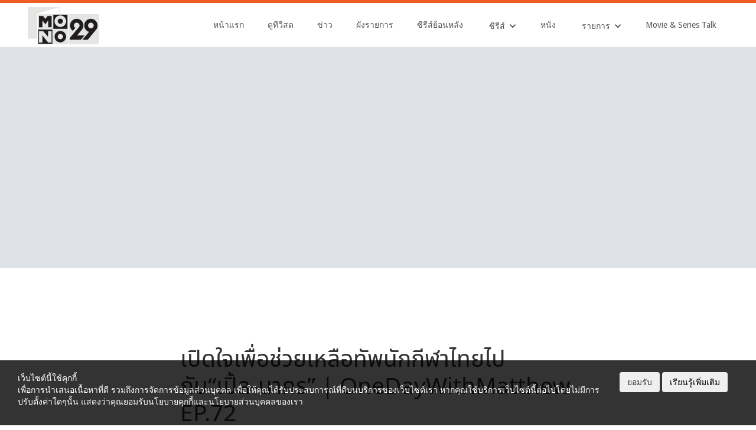

--- FILE ---
content_type: text/html; charset=UTF-8
request_url: https://mono29.com/episode/459205.html
body_size: 17890
content:
<!DOCTYPE html>
<!--  This site was created in Webflow. https://www.webflow.com -->
<!--  Last Published: Tue May 02 2017 04:33:01 GMT+0000 (UTC)  -->
<html data-wf-page="581ecd42910be8fb11c1cf08" data-wf-site="581ecd42910be8fb11c1cf07">
<head>
	<!-- <style>
		body > *:not(.ignore_gray) {
			filter: progid:DXImageTransform.Microsoft.BasicImage(grayscale=0.6);
			-webkit-filter: grayscale(0.6);
			filter: grayscale(0.6);
		}
	</style> -->
		
		<script>
			// หน้าTestใช้ https:// ไม่ได้
			if (document.location.protocol != "https:") {
				window.location = document.URL.replace(/^http:/i, "https:");
			}	
		</script>	

				
		<!--  AnyMind - ATS Tag -->		
		<script type="application/javascript" src="//anymind360.com/js/7613/ats.js"></script>
	

		<!-- Test Rapid7 -->
		<meta name="insight-app-sec-validation" content="11a6a30a-a984-4442-be2e-fc6327c0ba00">
		
		<meta http-equiv="X-UA-Compatible" content="IE=edge" />
		<meta charset="UTF-8">
		
		<link rel="profile" href="https://gmpg.org/xfn/11">
		<link rel="pingback" href="https://mono29.com/wp/xmlrpc.php">			
		<meta name="google-site-verification" content="google4fb3b18fc85870e5.html" />	
		
		  	<meta content="width=device-width, initial-scale=1" name="viewport">
	<link type="text/css" rel="stylesheet" href="https://maxcdn.bootstrapcdn.com/font-awesome/4.5.0/css/font-awesome.min.css">
  	<link href="https://mono29.com/app/themes/mono29-2017/assets/css/normalize.css" rel="stylesheet" type="text/css">
 	<link href="https://mono29.com/app/themes/mono29-2017/assets/css/webflow.css" rel="stylesheet" type="text/css">
  	<link href="https://mono29.com/app/themes/mono29-2017/assets/css/mono29.webflow.css?202208180110" rel="stylesheet" type="text/css">
	<link href="https://mono29.com/app/themes/mono29-2017/assets/css/pagination.css" rel="stylesheet" type="text/css">
	<link href="https://mono29.com/app/themes/mono29-2017/assets/css/popup.css" rel="stylesheet" type="text/css">
	<link href="https://mono29.com/app/themes/mono29-2017/assets/videojs-hls/video-js.css" rel="stylesheet" type="text/css">
	<link href="https://mono29.com/app/themes/mono29-2017/assets/css/bootstrap_btn.css" rel="stylesheet" type="text/css">
	<link rel='stylesheet' href="https://mono29.com/feed/resource/font/google/fonts.css">
  	<link href="https://mono29.com/app/themes/mono29-2017/assets/images/favicon/favicon.ico?1" rel="shortcut icon" type="image/x-icon">
	<link rel="apple-touch-icon" sizes="57x57" href="https://mono29.com/app/themes/mono29-2017/assets/images/favicon/apple-icon-57x57.png?1">
	<link rel="apple-touch-icon" sizes="60x60" href="https://mono29.com/app/themes/mono29-2017/assets/images/favicon/apple-icon-60x60.png?1">
	<link rel="apple-touch-icon" sizes="72x72" href="https://mono29.com/app/themes/mono29-2017/assets/images/favicon/apple-icon-72x72.png?1">
	<link rel="apple-touch-icon" sizes="76x76" href="https://mono29.com/app/themes/mono29-2017/assets/images/favicon/apple-icon-76x76.png?1">
	<link rel="apple-touch-icon" sizes="114x114" href="https://mono29.com/app/themes/mono29-2017/assets/images/favicon/apple-icon-114x114.png?1">
	<link rel="apple-touch-icon" sizes="120x120" href="https://mono29.com/app/themes/mono29-2017/assets/images/favicon/apple-icon-120x120.png?1">
	<link rel="apple-touch-icon" sizes="144x144" href="https://mono29.com/app/themes/mono29-2017/assets/images/favicon/apple-icon-144x144.png?1">
	<link rel="apple-touch-icon" sizes="152x152" href="https://mono29.com/app/themes/mono29-2017/assets/images/favicon/apple-icon-152x152.png?1">
	<link rel="apple-touch-icon" sizes="180x180" href="https://mono29.com/app/themes/mono29-2017/assets/images/favicon/apple-icon-180x180.png?1">
	<link rel="icon" type="image/png" sizes="192x192"  href="https://mono29.com/app/themes/mono29-2017/assets/images/favicon/android-icon-192x192.png?1">
	<link rel="icon" type="image/png" sizes="32x32" href="https://mono29.com/app/themes/mono29-2017/assets/images/favicon/favicon-32x32.png?1">
	<link rel="icon" type="image/png" sizes="96x96" href="https://mono29.com/app/themes/mono29-2017/assets/images/favicon/favicon-96x96.png?1">
	<link rel="icon" type="image/png" sizes="16x16" href="https://mono29.com/app/themes/mono29-2017/assets/images/favicon/favicon-16x16.png?1">
	<link rel="manifest" href="https://mono29.com/app/themes/mono29-2017/assets/images/favicon/manifest.json?1">
	<meta name="msapplication-TileColor" content="#ffffff">
	<meta name="msapplication-TileImage" content="https://mono29.com/app/themes/mono29-2017/assets/images/favicon/ms-icon-144x144.png?1">
	<meta name="theme-color" content="#ffffff">	
	<!-- for Facebook & Twitter -->       
			   
					<meta property="og:title" content="เปิดใจเพื่อช่วยเหลือทัพนักกีฬาไทยไปกับ“เปิ้ล-นาคร” | OneDayWithMatthew EP.72" />
			<meta property="og:description" content="เปิดใจเพื่อช่วยเหลือทัพนักกีฬาไทยไปกับ“เปิ้ล-นาคร” | OneDayWithMatthew EP.72.." />
			<meta property="og:url" content="https://mono29.com/episode/459205.html" />
			<meta property="og:type" content="article" />
			<meta name="twitter:card" content="summary_large_image" />
			<meta name="twitter:title" content="เปิดใจเพื่อช่วยเหลือทัพนักกีฬาไทยไปกับ“เปิ้ล-นาคร” | OneDayWithMatthew EP.72" />
			<meta name="twitter:description" content="เปิดใจเพื่อช่วยเหลือทัพนักกีฬาไทยไปกับ“เปิ้ล-นาคร” | OneDayWithMatthew EP.72.." />
							<meta property="og:image" content="https://mono29.com/app/themes/mono29-2017/assets/images/tumb_mono29.png?4" />
				<meta name="twitter:image" content="https://mono29.com/app/themes/mono29-2017/assets/images/tumb_mono29.png?4" />
					
		<meta name='robots' content='index, follow, max-image-preview:large, max-snippet:-1, max-video-preview:-1' />
	<style>img:is([sizes="auto" i], [sizes^="auto," i]) { contain-intrinsic-size: 3000px 1500px }</style>
	
	<!-- This site is optimized with the Yoast SEO plugin v25.9 - https://yoast.com/wordpress/plugins/seo/ -->
	<title>เปิดใจเพื่อช่วยเหลือทัพนักกีฬาไทยไปกับ“เปิ้ล-นาคร” | OneDayWithMatthew EP.72 - MONO29 TV Official Site</title>
	<link rel="canonical" href="https://mono29.com/episode/459205.html" />
	<meta property="og:locale" content="en_US" />
	<meta property="og:type" content="article" />
	<meta property="og:title" content="เปิดใจเพื่อช่วยเหลือทัพนักกีฬาไทยไปกับ“เปิ้ล-นาคร” | OneDayWithMatthew EP.72 - MONO29 TV Official Site" />
	<meta property="og:description" content="เปิดใจเพื่อช่วยเหลือทัพนักกีฬาไทยไปกับ“เปิ้ล-นาคร” | OneDayWithMatthew EP.72" />
	<meta property="og:url" content="https://mono29.com/episode/459205.html" />
	<meta property="og:site_name" content="MONO29 TV Official Site" />
	<meta property="article:publisher" content="https://www.facebook.com/Mono29TV/" />
	<meta property="article:modified_time" content="2023-09-22T15:59:37+00:00" />
	<meta property="og:image" content="https://mono29.com/app/uploads/2025/06/LOGO.png" />
	<meta property="og:image:width" content="748" />
	<meta property="og:image:height" content="380" />
	<meta property="og:image:type" content="image/png" />
	<meta name="twitter:card" content="summary_large_image" />
	<meta name="twitter:site" content="@mono29tv" />
	<script type="application/ld+json" class="yoast-schema-graph">{"@context":"https://schema.org","@graph":[{"@type":"WebPage","@id":"https://mono29.com/episode/459205.html","url":"https://mono29.com/episode/459205.html","name":"เปิดใจเพื่อช่วยเหลือทัพนักกีฬาไทยไปกับ“เปิ้ล-นาคร” | OneDayWithMatthew EP.72 - MONO29 TV Official Site","isPartOf":{"@id":"https://mono29.com/#website"},"datePublished":"2023-09-22T15:59:31+00:00","dateModified":"2023-09-22T15:59:37+00:00","breadcrumb":{"@id":"https://mono29.com/episode/459205.html#breadcrumb"},"inLanguage":"en-US","potentialAction":[{"@type":"ReadAction","target":["https://mono29.com/episode/459205.html"]}]},{"@type":"BreadcrumbList","@id":"https://mono29.com/episode/459205.html#breadcrumb","itemListElement":[{"@type":"ListItem","position":1,"name":"Home","item":"https://mono29.com/"},{"@type":"ListItem","position":2,"name":"คลิปย้อนหลัง","item":"https://mono29.com/episode"},{"@type":"ListItem","position":3,"name":"เปิดใจเพื่อช่วยเหลือทัพนักกีฬาไทยไปกับ“เปิ้ล-นาคร” | OneDayWithMatthew EP.72"}]},{"@type":"WebSite","@id":"https://mono29.com/#website","url":"https://mono29.com/","name":"MONO29 TV Official Site","description":"","publisher":{"@id":"https://mono29.com/#organization"},"potentialAction":[{"@type":"SearchAction","target":{"@type":"EntryPoint","urlTemplate":"https://mono29.com/?s={search_term_string}"},"query-input":{"@type":"PropertyValueSpecification","valueRequired":true,"valueName":"search_term_string"}}],"inLanguage":"en-US"},{"@type":"Organization","@id":"https://mono29.com/#organization","name":"MONO29 TV Official Site","url":"https://mono29.com/","logo":{"@type":"ImageObject","inLanguage":"en-US","@id":"https://mono29.com/#/schema/logo/image/","url":"https://mono29.com/app/uploads/2025/06/LOGO.png","contentUrl":"https://mono29.com/app/uploads/2025/06/LOGO.png","width":748,"height":380,"caption":"MONO29 TV Official Site"},"image":{"@id":"https://mono29.com/#/schema/logo/image/"},"sameAs":["https://www.facebook.com/Mono29TV/","https://x.com/mono29tv","https://www.instagram.com/mono29tv/","https://www.youtube.com/channel/UCMOAZtTJ-y685oHwDs1Aiqg"]}]}</script>
	<!-- / Yoast SEO plugin. -->


<style id='wp-emoji-styles-inline-css' type='text/css'>

	img.wp-smiley, img.emoji {
		display: inline !important;
		border: none !important;
		box-shadow: none !important;
		height: 1em !important;
		width: 1em !important;
		margin: 0 0.07em !important;
		vertical-align: -0.1em !important;
		background: none !important;
		padding: 0 !important;
	}
</style>
<link rel='stylesheet' id='wp-block-library-css' href='https://mono29.com/wp/wp-includes/css/dist/block-library/style.min.css?ver=202601140029' type='text/css' media='all' />
<style id='classic-theme-styles-inline-css' type='text/css'>
/*! This file is auto-generated */
.wp-block-button__link{color:#fff;background-color:#32373c;border-radius:9999px;box-shadow:none;text-decoration:none;padding:calc(.667em + 2px) calc(1.333em + 2px);font-size:1.125em}.wp-block-file__button{background:#32373c;color:#fff;text-decoration:none}
</style>
<style id='global-styles-inline-css' type='text/css'>
:root{--wp--preset--aspect-ratio--square: 1;--wp--preset--aspect-ratio--4-3: 4/3;--wp--preset--aspect-ratio--3-4: 3/4;--wp--preset--aspect-ratio--3-2: 3/2;--wp--preset--aspect-ratio--2-3: 2/3;--wp--preset--aspect-ratio--16-9: 16/9;--wp--preset--aspect-ratio--9-16: 9/16;--wp--preset--color--black: #000000;--wp--preset--color--cyan-bluish-gray: #abb8c3;--wp--preset--color--white: #ffffff;--wp--preset--color--pale-pink: #f78da7;--wp--preset--color--vivid-red: #cf2e2e;--wp--preset--color--luminous-vivid-orange: #ff6900;--wp--preset--color--luminous-vivid-amber: #fcb900;--wp--preset--color--light-green-cyan: #7bdcb5;--wp--preset--color--vivid-green-cyan: #00d084;--wp--preset--color--pale-cyan-blue: #8ed1fc;--wp--preset--color--vivid-cyan-blue: #0693e3;--wp--preset--color--vivid-purple: #9b51e0;--wp--preset--gradient--vivid-cyan-blue-to-vivid-purple: linear-gradient(135deg,rgba(6,147,227,1) 0%,rgb(155,81,224) 100%);--wp--preset--gradient--light-green-cyan-to-vivid-green-cyan: linear-gradient(135deg,rgb(122,220,180) 0%,rgb(0,208,130) 100%);--wp--preset--gradient--luminous-vivid-amber-to-luminous-vivid-orange: linear-gradient(135deg,rgba(252,185,0,1) 0%,rgba(255,105,0,1) 100%);--wp--preset--gradient--luminous-vivid-orange-to-vivid-red: linear-gradient(135deg,rgba(255,105,0,1) 0%,rgb(207,46,46) 100%);--wp--preset--gradient--very-light-gray-to-cyan-bluish-gray: linear-gradient(135deg,rgb(238,238,238) 0%,rgb(169,184,195) 100%);--wp--preset--gradient--cool-to-warm-spectrum: linear-gradient(135deg,rgb(74,234,220) 0%,rgb(151,120,209) 20%,rgb(207,42,186) 40%,rgb(238,44,130) 60%,rgb(251,105,98) 80%,rgb(254,248,76) 100%);--wp--preset--gradient--blush-light-purple: linear-gradient(135deg,rgb(255,206,236) 0%,rgb(152,150,240) 100%);--wp--preset--gradient--blush-bordeaux: linear-gradient(135deg,rgb(254,205,165) 0%,rgb(254,45,45) 50%,rgb(107,0,62) 100%);--wp--preset--gradient--luminous-dusk: linear-gradient(135deg,rgb(255,203,112) 0%,rgb(199,81,192) 50%,rgb(65,88,208) 100%);--wp--preset--gradient--pale-ocean: linear-gradient(135deg,rgb(255,245,203) 0%,rgb(182,227,212) 50%,rgb(51,167,181) 100%);--wp--preset--gradient--electric-grass: linear-gradient(135deg,rgb(202,248,128) 0%,rgb(113,206,126) 100%);--wp--preset--gradient--midnight: linear-gradient(135deg,rgb(2,3,129) 0%,rgb(40,116,252) 100%);--wp--preset--font-size--small: 13px;--wp--preset--font-size--medium: 20px;--wp--preset--font-size--large: 36px;--wp--preset--font-size--x-large: 42px;--wp--preset--spacing--20: 0.44rem;--wp--preset--spacing--30: 0.67rem;--wp--preset--spacing--40: 1rem;--wp--preset--spacing--50: 1.5rem;--wp--preset--spacing--60: 2.25rem;--wp--preset--spacing--70: 3.38rem;--wp--preset--spacing--80: 5.06rem;--wp--preset--shadow--natural: 6px 6px 9px rgba(0, 0, 0, 0.2);--wp--preset--shadow--deep: 12px 12px 50px rgba(0, 0, 0, 0.4);--wp--preset--shadow--sharp: 6px 6px 0px rgba(0, 0, 0, 0.2);--wp--preset--shadow--outlined: 6px 6px 0px -3px rgba(255, 255, 255, 1), 6px 6px rgba(0, 0, 0, 1);--wp--preset--shadow--crisp: 6px 6px 0px rgba(0, 0, 0, 1);}:where(.is-layout-flex){gap: 0.5em;}:where(.is-layout-grid){gap: 0.5em;}body .is-layout-flex{display: flex;}.is-layout-flex{flex-wrap: wrap;align-items: center;}.is-layout-flex > :is(*, div){margin: 0;}body .is-layout-grid{display: grid;}.is-layout-grid > :is(*, div){margin: 0;}:where(.wp-block-columns.is-layout-flex){gap: 2em;}:where(.wp-block-columns.is-layout-grid){gap: 2em;}:where(.wp-block-post-template.is-layout-flex){gap: 1.25em;}:where(.wp-block-post-template.is-layout-grid){gap: 1.25em;}.has-black-color{color: var(--wp--preset--color--black) !important;}.has-cyan-bluish-gray-color{color: var(--wp--preset--color--cyan-bluish-gray) !important;}.has-white-color{color: var(--wp--preset--color--white) !important;}.has-pale-pink-color{color: var(--wp--preset--color--pale-pink) !important;}.has-vivid-red-color{color: var(--wp--preset--color--vivid-red) !important;}.has-luminous-vivid-orange-color{color: var(--wp--preset--color--luminous-vivid-orange) !important;}.has-luminous-vivid-amber-color{color: var(--wp--preset--color--luminous-vivid-amber) !important;}.has-light-green-cyan-color{color: var(--wp--preset--color--light-green-cyan) !important;}.has-vivid-green-cyan-color{color: var(--wp--preset--color--vivid-green-cyan) !important;}.has-pale-cyan-blue-color{color: var(--wp--preset--color--pale-cyan-blue) !important;}.has-vivid-cyan-blue-color{color: var(--wp--preset--color--vivid-cyan-blue) !important;}.has-vivid-purple-color{color: var(--wp--preset--color--vivid-purple) !important;}.has-black-background-color{background-color: var(--wp--preset--color--black) !important;}.has-cyan-bluish-gray-background-color{background-color: var(--wp--preset--color--cyan-bluish-gray) !important;}.has-white-background-color{background-color: var(--wp--preset--color--white) !important;}.has-pale-pink-background-color{background-color: var(--wp--preset--color--pale-pink) !important;}.has-vivid-red-background-color{background-color: var(--wp--preset--color--vivid-red) !important;}.has-luminous-vivid-orange-background-color{background-color: var(--wp--preset--color--luminous-vivid-orange) !important;}.has-luminous-vivid-amber-background-color{background-color: var(--wp--preset--color--luminous-vivid-amber) !important;}.has-light-green-cyan-background-color{background-color: var(--wp--preset--color--light-green-cyan) !important;}.has-vivid-green-cyan-background-color{background-color: var(--wp--preset--color--vivid-green-cyan) !important;}.has-pale-cyan-blue-background-color{background-color: var(--wp--preset--color--pale-cyan-blue) !important;}.has-vivid-cyan-blue-background-color{background-color: var(--wp--preset--color--vivid-cyan-blue) !important;}.has-vivid-purple-background-color{background-color: var(--wp--preset--color--vivid-purple) !important;}.has-black-border-color{border-color: var(--wp--preset--color--black) !important;}.has-cyan-bluish-gray-border-color{border-color: var(--wp--preset--color--cyan-bluish-gray) !important;}.has-white-border-color{border-color: var(--wp--preset--color--white) !important;}.has-pale-pink-border-color{border-color: var(--wp--preset--color--pale-pink) !important;}.has-vivid-red-border-color{border-color: var(--wp--preset--color--vivid-red) !important;}.has-luminous-vivid-orange-border-color{border-color: var(--wp--preset--color--luminous-vivid-orange) !important;}.has-luminous-vivid-amber-border-color{border-color: var(--wp--preset--color--luminous-vivid-amber) !important;}.has-light-green-cyan-border-color{border-color: var(--wp--preset--color--light-green-cyan) !important;}.has-vivid-green-cyan-border-color{border-color: var(--wp--preset--color--vivid-green-cyan) !important;}.has-pale-cyan-blue-border-color{border-color: var(--wp--preset--color--pale-cyan-blue) !important;}.has-vivid-cyan-blue-border-color{border-color: var(--wp--preset--color--vivid-cyan-blue) !important;}.has-vivid-purple-border-color{border-color: var(--wp--preset--color--vivid-purple) !important;}.has-vivid-cyan-blue-to-vivid-purple-gradient-background{background: var(--wp--preset--gradient--vivid-cyan-blue-to-vivid-purple) !important;}.has-light-green-cyan-to-vivid-green-cyan-gradient-background{background: var(--wp--preset--gradient--light-green-cyan-to-vivid-green-cyan) !important;}.has-luminous-vivid-amber-to-luminous-vivid-orange-gradient-background{background: var(--wp--preset--gradient--luminous-vivid-amber-to-luminous-vivid-orange) !important;}.has-luminous-vivid-orange-to-vivid-red-gradient-background{background: var(--wp--preset--gradient--luminous-vivid-orange-to-vivid-red) !important;}.has-very-light-gray-to-cyan-bluish-gray-gradient-background{background: var(--wp--preset--gradient--very-light-gray-to-cyan-bluish-gray) !important;}.has-cool-to-warm-spectrum-gradient-background{background: var(--wp--preset--gradient--cool-to-warm-spectrum) !important;}.has-blush-light-purple-gradient-background{background: var(--wp--preset--gradient--blush-light-purple) !important;}.has-blush-bordeaux-gradient-background{background: var(--wp--preset--gradient--blush-bordeaux) !important;}.has-luminous-dusk-gradient-background{background: var(--wp--preset--gradient--luminous-dusk) !important;}.has-pale-ocean-gradient-background{background: var(--wp--preset--gradient--pale-ocean) !important;}.has-electric-grass-gradient-background{background: var(--wp--preset--gradient--electric-grass) !important;}.has-midnight-gradient-background{background: var(--wp--preset--gradient--midnight) !important;}.has-small-font-size{font-size: var(--wp--preset--font-size--small) !important;}.has-medium-font-size{font-size: var(--wp--preset--font-size--medium) !important;}.has-large-font-size{font-size: var(--wp--preset--font-size--large) !important;}.has-x-large-font-size{font-size: var(--wp--preset--font-size--x-large) !important;}
:where(.wp-block-post-template.is-layout-flex){gap: 1.25em;}:where(.wp-block-post-template.is-layout-grid){gap: 1.25em;}
:where(.wp-block-columns.is-layout-flex){gap: 2em;}:where(.wp-block-columns.is-layout-grid){gap: 2em;}
:root :where(.wp-block-pullquote){font-size: 1.5em;line-height: 1.6;}
</style>
<link rel='stylesheet' id='ppress-frontend-css' href='https://mono29.com/app/plugins/wp-user-avatar/assets/css/frontend.min.css?ver=202601140029' type='text/css' media='all' />
<link rel='stylesheet' id='ppress-flatpickr-css' href='https://mono29.com/app/plugins/wp-user-avatar/assets/flatpickr/flatpickr.min.css?ver=202601140029' type='text/css' media='all' />
<link rel='stylesheet' id='ppress-select2-css' href='https://mono29.com/app/plugins/wp-user-avatar/assets/select2/select2.min.css?ver=202601140029' type='text/css' media='all' />
<link rel='stylesheet' id='wp-pagenavi-css' href='https://mono29.com/app/plugins/wp-pagenavi/pagenavi-css.css?ver=202601140029' type='text/css' media='all' />
<script type="text/javascript" src="https://mono29.com/wp/wp-includes/js/jquery/jquery.min.js?ver=202601140029" id="jquery-core-js"></script>
<script type="text/javascript" src="https://mono29.com/wp/wp-includes/js/jquery/jquery-migrate.min.js?ver=202601140029" id="jquery-migrate-js"></script>
<script type="text/javascript" src="https://mono29.com/app/plugins/wp-user-avatar/assets/flatpickr/flatpickr.min.js?ver=202601140029" id="ppress-flatpickr-js"></script>
<script type="text/javascript" src="https://mono29.com/app/plugins/wp-user-avatar/assets/select2/select2.min.js?ver=202601140029" id="ppress-select2-js"></script>
<link rel="https://api.w.org/" href="https://mono29.com/wp-json/" /><link rel="alternate" title="JSON" type="application/json" href="https://mono29.com/wp-json/wp/v2/episode/459205" /><link rel="EditURI" type="application/rsd+xml" title="RSD" href="https://mono29.com/wp/xmlrpc.php?rsd" />
<meta name="generator" content="WordPress 6.8.3" />
<link rel='shortlink' href='https://mono29.com/?p=459205' />
<link rel="alternate" title="oEmbed (JSON)" type="application/json+oembed" href="https://mono29.com/wp-json/oembed/1.0/embed?url=https%3A%2F%2Fmono29.com%2Fepisode%2F459205.html" />
<link rel="alternate" title="oEmbed (XML)" type="text/xml+oembed" href="https://mono29.com/wp-json/oembed/1.0/embed?url=https%3A%2F%2Fmono29.com%2Fepisode%2F459205.html&#038;format=xml" />
<script>crudScriptURL = "https://mono29.com/app/plugins/mono-tv-schedule/crud.php"</script>			<link rel="stylesheet" href="https://mono29.com/app/plugins/wp-post-thumbnail/css/wppt.css" type="text/css" media="all" />
		<link rel="icon" href="https://mono29.com/app/uploads/2025/06/IconMono29-150x150.png" sizes="32x32" />
<link rel="icon" href="https://mono29.com/app/uploads/2025/06/IconMono29-300x300.png" sizes="192x192" />
<link rel="apple-touch-icon" href="https://mono29.com/app/uploads/2025/06/IconMono29-300x300.png" />
<meta name="msapplication-TileImage" content="https://mono29.com/app/uploads/2025/06/IconMono29-300x300.png" />
 
	

		<script type="text/javascript">
    var PWT={};
    var googletag = googletag || {};
    googletag.cmd = googletag.cmd || [];
    PWT.jsLoaded = function(){
        (function() {
			var gads = document.createElement('script');
			gads.async = true;
            var useSSL = 'https:' == document.location.protocol; 
			gads.async = true;
            gads.src = (useSSL ? 'https:' : 'http:') + '//www.googletagservices.com/tag/js/gpt.js';
            var node = document.getElementsByTagName('script')[0];
            node.parentNode.insertBefore(gads, node);
        })();
    };
    (function() {
        var purl = window.location.href;
        if( window.matchMedia( "(min-width: 1024px)" ).matches) {
            var url = '//ads.pubmatic.com/AdServer/js/pwt/157012/872';
        } else {
            var url = '//ads.pubmatic.com/AdServer/js/pwt/157012/901';
        }
        var profileVersionId = '';
        if(purl.indexOf('pwtv=')>0){
            var regexp = /pwtv=(.*?)(&|$)/g;
            var matches = regexp.exec(purl);
            if(matches.length >= 2 && matches[1].length > 0){
                profileVersionId = '/'+matches[1];
            }
        }
        var wtads = document.createElement('script');
        wtads.async = true;
        wtads.type = 'text/javascript';
        wtads.src = url+profileVersionId+'/pwt.js';
        var node = document.getElementsByTagName('script')[0];
        node.parentNode.insertBefore(wtads, node);
    })();
</script>
<script>
	googletag.cmd.push(function() {
		var map_topbanner = googletag.sizeMapping().
			addSize([1024, 0], [[970, 250]]).
			addSize([320, 0], [[320, 150]]).
			build();
		var map_rectangle = googletag.sizeMapping().
			addSize([320, 0], [[300, 250]]).
			build();
		var map_billboard = googletag.sizeMapping().
			addSize([1024, 0], [[970, 250]]).
			addSize([320, 0], [[320, 150]]).
			build();
		var map_above_writer = googletag.sizeMapping().
			addSize([1024, 0], [[728, 90], [640, 360]]).
			addSize([320, 0], [[320, 50], [320, 100], [300, 250], [336, 280]]).
			build();
	
				
	
		//<!-- /10983686/Adbro_Out_of_Page -->
		//var adbro_slot = googletag.defineSlot('/10983686/Adbro_Out_of_Page', [], 'div-gpt-ad-1658731957644-0').
		//	addService(googletag.pubads());
	
		googletag.pubads().enableSingleRequest();
		googletag.pubads().disableInitialLoad();
		googletag.pubads().collapseEmptyDivs();
		googletag.enableServices();

		
	});
</script>

		<!-- Google Tag Manager -->
		<script>(function(w,d,s,l,i){w[l]=w[l]||[];w[l].push({'gtm.start':
		new Date().getTime(),event:'gtm.js'});var f=d.getElementsByTagName(s)[0],
		j=d.createElement(s),dl=l!='dataLayer'?'&l='+l:'';j.async=true;j.src=
		'https://www.googletagmanager.com/gtm.js?id='+i+dl;f.parentNode.insertBefore(j,f);
		})(window,document,'script','dataLayer','GTM-M5F7T5T');</script>
		<!-- End Google Tag Manager -->

		
		<meta name="facebook-domain-verification" content="4kmzddl9hq96hfjf06s7yu4oxorjb7" />
</head>
<body>
  <div class="section-top-header"></div>
  <div class="section-menu"data-ix="show-nav">
    <div class="navbar-scroll w-nav" data-animation="over-right" data-collapse="medium" data-duration="400" data-ix="display-none">
      <div class="menu-scroll-block w-clearfix">
        <a class="brand-scroll-block w-nav-brand" href="https://mono29.com/"><img class="brand-img-scroll" sizes="100vw" src="https://mono29.com/app/themes/mono29-2017/assets/images/LOGO.png?3" srcset="https://mono29.com/app/themes/mono29-2017/assets/images/LOGO-p-500x255.png?3 500w, https://mono29.com/app/themes/mono29-2017/assets/images/LOGO.png?3 748w" width="374">
        </a>
        <nav class="nav-menu-scroll w-nav-menu" role="navigation"><a class="nav-link-scroll w-nav-link" href="https://mono29.com/">หน้าแรก</a><a class="nav-link-scroll w-nav-link" href="https://mono29.com/livetv">ดูทีวีสด</a><a class="nav-link-scroll w-nav-link" href="https://mono29.com/news">ข่าว</a><a class="nav-link-scroll w-nav-link" href="https://mono29.com/schedule">ผังรายการ</a><a class="nav-link-scroll w-nav-link" href="https://mono29.com/rerun">ซีรีส์ย้อนหลัง</a>
          <div class="w-dropdown" data-delay="0">
            <div class="menu-dropdown-scroll w-dropdown-toggle">
              <div class="text-dropdown-menu-scroll">ซีรีส์</div>
              <div class="w-icon-dropdown-toggle"></div>
            </div>
            <nav class="w-dropdown-list"><a class="menu-dropdown-sub w-dropdown-link" href="https://mono29.com/programs/thai-series">ซีรีส์ไทย</a><a class="menu-dropdown-sub w-dropdown-link" href="https://mono29.com/programs/hollywood-seris">ซีรีส์ฝรั่ง</a><a class="menu-dropdown-sub w-dropdown-link" href="https://mono29.com/programs/china-series">ซีรีส์จีน</a><a class="menu-dropdown-sub w-dropdown-link" href="https://mono29.com/programs/korea-series">ซีรีส์เกาหลี</a>
            </nav>
          </div><a class="nav-link-scroll w-nav-link" href="https://mono29.com/programs/movie">หนัง</a>
          <div class="w-dropdown" data-delay="0">
            <div class="menu-dropdown-scroll w-dropdown-toggle">
              <div class="text-dropdown-menu-scroll">รายการ</div>
              <div class="w-icon-dropdown-toggle"></div>
            </div>
            <nav class="w-dropdown-list"><a class="menu-dropdown-sub w-dropdown-link" href="https://mono29.com/programs/news">ข่าว</a><a class="menu-dropdown-sub w-dropdown-link" href="https://mono29.com/sport">กีฬา</a><a class="menu-dropdown-sub w-dropdown-link" href="https://mono29.com/programs/general/variety">วาไรตี้</a><a class="menu-dropdown-sub w-dropdown-link" href="https://mono29.com/programs/general/talkshow">ทอร์คโชว์</a><a class="menu-dropdown-sub w-dropdown-link" href="https://mono29.com/programs/general/gameshow">เกมส์โชว์</a><a class="menu-dropdown-sub w-dropdown-link" href="https://mono29.com/programs/general/youth">เด็กและเยาวชน</a>
            </nav>
          </div><a class="nav-link-scroll w-nav-link" href="https://mono29.com/programs/movie-series-talk">Movie &amp; Series Talk</a>
        </nav>
        <div class="hamburger-menu-button w-nav-button">
          <div class="w-icon-nav-menu"></div>
        </div>
		<div class="social-share-button">
          <i class="fa fa-share-alt" aria-hidden="true"></i>
        </div>
      </div>
    </div>
    <div class="navbar-h w-nav" data-animation="over-right" data-collapse="medium" data-duration="400" data-easing="ease-in-out-back" data-easing2="ease-in-out-back">
      <div class="container-menu w-clearfix">
        <a class="brand-h w-nav-brand" href="https://mono29.com/"><img class="logo-mono" sizes="120px" src="https://mono29.com/app/themes/mono29-2017/assets/images/LOGO.png?3" srcset="https://mono29.com/app/themes/mono29-2017/assets/images/LOGO-p-500x255.png?3 500w, https://mono29.com/app/themes/mono29-2017/assets/images/LOGO.png?3 748w" width="352">
        </a>
        <nav class="hamburger-nav-menu w-nav-menu" role="navigation"><a class="menu-nav-link w-nav-link" href="https://mono29.com/">หน้าแรก</a><a class="menu-nav-link w-nav-link" href="https://mono29.com/livetv">ดูทีวีสด</a><a class="menu-nav-link w-nav-link" href="https://mono29.com/news">ข่าว</a><a class="menu-nav-link w-nav-link" href="https://mono29.com/schedule">ผังรายการ</a><a class="menu-nav-link w-nav-link" href="https://mono29.com/rerun">ซีรีส์ย้อนหลัง</a>
          <div class="w-dropdown" data-delay="0">
            <div class="menu-drodown w-dropdown-toggle">
              <div class="hamburger-dropdown-menu">ซีรีส์</div>
              <div class="w-icon-dropdown-toggle"></div>
            </div>
            <nav class="w-dropdown-list"><a class="menu-dropdown-sub w-dropdown-link" href="https://mono29.com/programs/thai-series">ซีรีส์ไทย</a><a class="menu-dropdown-sub w-dropdown-link" href="https://mono29.com/programs/hollywood-seris">ซีรีส์ฝรั่ง</a><a class="menu-dropdown-sub w-dropdown-link" href="https://mono29.com/programs/china-series">ซีรีส์จีน</a><a class="menu-dropdown-sub w-dropdown-link" href="https://mono29.com/programs/korea-series">ซีรีส์เกาหลี</a>
            </nav>
          </div><a class="menu-nav-link w-nav-link" href="https://mono29.com/programs/movie">หนัง</a>
          <div class="w-dropdown" data-delay="0">
            <div class="menu-drodown w-dropdown-toggle">
              <div class="hamburger-dropdown-menu">รายการ</div>
              <div class="w-icon-dropdown-toggle"></div>
            </div>
            <nav class="w-dropdown-list"><a class="menu-dropdown-sub w-dropdown-link" href="https://mono29.com/programs/news">ข่าว</a><a class="menu-dropdown-sub w-dropdown-link" href="https://mono29.com/sport">กีฬา</a><a class="menu-dropdown-sub w-dropdown-link" href="https://mono29.com/programs/general/variety">วาไรตี้</a><a class="menu-dropdown-sub w-dropdown-link" href="https://mono29.com/programs/general/talkshow">ทอร์คโชว์</a><a class="menu-dropdown-sub w-dropdown-link" href="https://mono29.com/programs/general/gameshow">เกมส์โชว์</a><a class="menu-dropdown-sub w-dropdown-link" href="https://mono29.com/programs/general/youth">เด็กและเยาวชน</a>
            </nav>
          </div><a class="menu-nav-link w-nav-link" href="https://mono29.com/programs/movie-series-talk">Movie &amp; Series Talk</a>
        </nav>
        <div class="hamburger-menu-button w-nav-button">
          <div class="w-icon-nav-menu"></div>
        </div>
		<div class="social-share-button">
          <i class="fa fa-share-alt" aria-hidden="true"></i>
        </div>
      </div>
    </div>
  </div>
	<div class="share-container">
		<div class="share-container-bg">
			<div class="social-share-title">แชร์</div>
			<div class="social-share-close">x</div>
			<a target="popup" href="https://www.facebook.com/sharer/sharer.php?u=https%3A%2F%2Fmono29.com%2Fepisode%2F459205.html"
			onclick="window.open('https://www.facebook.com/sharer/sharer.php?u=https%3A%2F%2Fmono29.com%2Fepisode%2F459205.html','popup','width=600,height=600'); return false;" >
				<img src="https://mono29.com/app/themes/mono29-2017/assets/images/share/facebook.jpg" />
			</a>

			<a target="popup" href="https://social-plugins.line.me/lineit/share?url=https%3A%2F%2Fmono29.com%2Fepisode%2F459205.html"
			onclick="window.open('https://social-plugins.line.me/lineit/share?url=https%3A%2F%2Fmono29.com%2Fepisode%2F459205.html','popup','width=600,height=600'); return false;" >
				<img src="https://mono29.com/app/themes/mono29-2017/assets/images/share/line.jpg"  />
			</a>

			<a target="popup" href="https://twitter.com/share?url=https%3A%2F%2Fmono29.com%2Fepisode%2F459205.html"
			onclick="window.open('https://twitter.com/share?url=https%3A%2F%2Fmono29.com%2Fepisode%2F459205.html','popup','width=600,height=600'); return false;" >
				<img src="https://mono29.com/app/themes/mono29-2017/assets/images/share/twitter.jpg" />
			</a>

			<a href="#" class="copy_url" data-url="https://mono29.com/episode/459205.html">
				<img src="https://mono29.com/app/themes/mono29-2017/assets/images/share/url.jpg" />
			</a>
		</div>
	</div>
	<div class="alert_notification">คัดลอก URL แล้ว</div>
<link href="https://mono29.com/app/themes/mono29-2017/assets/css/mono29news.css?202501021114" rel="stylesheet" type="text/css">
<article id="post-459205" class="main-article" data-post_id="459205">
  <div class="entry-header-wrap" >
    <!--<div id='dfp-topbanner-news' class="google_ads_place w-clearfix">
        <script>
        googletag.cmd.push(function() { 
          googletag.display('dfp-topbanner-news');
        });
        </script>
    </div>--> 
    <header class="entry-header">
      <div class="entry-feature-image">
          <div class="post-embed-video">
		  					<iframe width="680" height="419" src="https://www.youtube.com/embed/JHRRIcKAKeU?si=FWYvG68iwWiaJPNG" title="YouTube video player" frameborder="0" allow="accelerometer; autoplay; clipboard-write; encrypted-media; gyroscope; picture-in-picture; web-share" allowfullscreen></iframe>			          </div>
      </div>

      <div class="entry-header-meta">
        <h1 class="entry-title">เปิดใจเพื่อช่วยเหลือทัพนักกีฬาไทยไปกับ“เปิ้ล-นาคร” | OneDayWithMatthew EP.72</h1>
          <div class="entry-meta">
            <span class="posted-on">
              <i class="fa fa-clock-o" aria-hidden="true"></i>
              <a href="https://mono29.com/episode/459205.html" rel="bookmark"> 22 ก.ย. 2023</a> | 
              <a href=""></a>
	    </span>
            <span class="viewed">

            </span>
            <div class="single-share">
              <a target="popup" href="https://www.facebook.com/sharer/sharer.php?u=https%3A%2F%2Fmono29.com%2Fepisode%2F459205.html"
              onclick="window.open('https://www.facebook.com/sharer/sharer.php?u=https%3A%2F%2Fmono29.com%2Fepisode%2F459205.html','popup','width=600,height=600'); return false;" >
                <img src="https://mono29.com/app/themes/mono29-2017/assets/images/share/facebook.jpg" />
              </a>

              <a target="popup" href="https://social-plugins.line.me/lineit/share?url=https%3A%2F%2Fmono29.com%2Fepisode%2F459205.html"
              onclick="window.open('https://social-plugins.line.me/lineit/share?url=https%3A%2F%2Fmono29.com%2Fepisode%2F459205.html','popup','width=600,height=600'); return false;" >
                <img src="https://mono29.com/app/themes/mono29-2017/assets/images/share/line.jpg"  />
              </a>

              <a target="popup" href="https://twitter.com/share?url=https%3A%2F%2Fmono29.com%2Fepisode%2F459205.html"
              onclick="window.open('https://twitter.com/share?url=https%3A%2F%2Fmono29.com%2Fepisode%2F459205.html','popup','width=600,height=600'); return false;" >
                <img src="https://mono29.com/app/themes/mono29-2017/assets/images/share/twitter.jpg" />
              </a>

              <a href="#" class="copy_url" data-url="https://mono29.com/episode/459205.html">
                <img src="https://mono29.com/app/themes/mono29-2017/assets/images/share/url.jpg" />
              </a>
            </div>
          </div><!-- .meta-info -->
      </div>
    </header> 
  </div>

  <div class="entry-content">

  
<p>เปิดใจเพื่อช่วยเหลือทัพนักกีฬาไทยไปกับ“เปิ้ล-นาคร” | OneDayWithMatthew EP.72</p>



<p></p>
<!--[2] 0, 1 -->	<br>
	<strong>Embed: </strong>
						<input id="embedInput" type="text" class="input-copy-text" value="&lt;iframe width=&quot;680&quot; height=&quot;419&quot; src=&quot;https://www.youtube.com/embed/JHRRIcKAKeU?si=FWYvG68iwWiaJPNG&quot; title=&quot;YouTube video player&quot; frameborder=&quot;0&quot; allow=&quot;accelerometer; autoplay; clipboard-write; encrypted-media; gyroscope; picture-in-picture; web-share&quot; allowfullscreen&gt;&lt;/iframe&gt;" name="video-link" />
			    <hr>
    <div class="entry-meta-tag">
      <b style="color:#6c757d;">แท็ก: </b>
      <a href=""></a>
      <span class="tags-links"> , <a href="https://mono29.com/tag/onedaywithmatthew" rel="tag">OneDayWithMatthew</a>, <a href="https://mono29.com/tag/%e0%b9%80%e0%b8%9b%e0%b8%b4%e0%b9%89%e0%b8%a5-%e0%b8%99%e0%b8%b2%e0%b8%84%e0%b8%a3-2" rel="tag">เปิ้ล-นาคร</a></span>    </div>
  </div><!-- .entry-content -->


      <div id='dfp-rectangle-news' class="google_ads_place w-clearfix" style="margin-bottom:30px;">
    <script>
    googletag.cmd.push(function() { 
      googletag.display('dfp-rectangle-news');
    });
    </script>
  </div> 
</div>
	
		<div class="episode-relate-container">
							<h2 class="entry-title">คลิปล่าสุดของ One Day With Matthew หนึ่งวันมันดี ตีซี้คนดัง</h2>
						<div class="episode-relate-box">
								
					<div class="episode-relate">
						<a href="https://mono29.com/episode/474792.html">
							<div class="div-overlay-block2">
								<div class="video-thumb-icon-block2">
									<div class="video-thumb-side-icon-circle">
										<div class="video-thumb-icon"></div>
									</div>
								</div>
							</div>
							<img src="https://img.youtube.com/vi/daqGyP8_B14/mqdefault.jpg" class="video-thumb-img" style="width:100%">							<div class="block2">
								<div class="thumb-title-block2">
									<div class="video-thumb-title2">พาไปชมการซ้อมมวยปล้ำมืออาชีพกับ ป้าตือ-สมบัษร ถิระสาโรช | #OneDayWithMatthew EP.90</div>
								</div>
								<div class="thumb-time-block2" style="margin-top: 5px;">
									<i class="material-icons" style="vertical-align: middle;font-size: 12px;">schedule</i>
									<div class="thumb-time-title2">03 ก.พ. 2024</div>
								</div> 
							</div>             
						</a>
					</div>
								
					<div class="episode-relate">
						<a href="https://mono29.com/episode/473366.html">
							<div class="div-overlay-block2">
								<div class="video-thumb-icon-block2">
									<div class="video-thumb-side-icon-circle">
										<div class="video-thumb-icon"></div>
									</div>
								</div>
							</div>
							<img src="https://img.youtube.com/vi/L1mSXxxTQZA/mqdefault.jpg" class="video-thumb-img" style="width:100%">							<div class="block2">
								<div class="thumb-title-block2">
									<div class="video-thumb-title2">"นุ่น-รมิดา" ประภาสโนบล นักแสดงสาวมากฝีมือหวานใจ หลุยส์ สก๊อต | #OneDayWithMatthew EP.89</div>
								</div>
								<div class="thumb-time-block2" style="margin-top: 5px;">
									<i class="material-icons" style="vertical-align: middle;font-size: 12px;">schedule</i>
									<div class="thumb-time-title2">23 ม.ค. 2024</div>
								</div> 
							</div>             
						</a>
					</div>
								
					<div class="episode-relate">
						<a href="https://mono29.com/episode/472242.html">
							<div class="div-overlay-block2">
								<div class="video-thumb-icon-block2">
									<div class="video-thumb-side-icon-circle">
										<div class="video-thumb-icon"></div>
									</div>
								</div>
							</div>
							<img src="https://img.youtube.com/vi/ThK47bBvWEU/mqdefault.jpg" class="video-thumb-img" style="width:100%">							<div class="block2">
								<div class="thumb-title-block2">
									<div class="video-thumb-title2">พบกับหนุ่มมาดเท่ลุคแบดขวัญใจวัยรุ่น เฟย-ภัทร เอกแสงกุล | #OneDayWithMatthew EP.88</div>
								</div>
								<div class="thumb-time-block2" style="margin-top: 5px;">
									<i class="material-icons" style="vertical-align: middle;font-size: 12px;">schedule</i>
									<div class="thumb-time-title2">12 ม.ค. 2024</div>
								</div> 
							</div>             
						</a>
					</div>
								
					<div class="episode-relate">
						<a href="https://mono29.com/episode/471599.html">
							<div class="div-overlay-block2">
								<div class="video-thumb-icon-block2">
									<div class="video-thumb-side-icon-circle">
										<div class="video-thumb-icon"></div>
									</div>
								</div>
							</div>
							<img src="https://img.youtube.com/vi/Rve6nhDAuBo/mqdefault.jpg" class="video-thumb-img" style="width:100%">							<div class="block2">
								<div class="thumb-title-block2">
									<div class="video-thumb-title2">"เจสซี่-เจสสิกา"กับบทบาทการเป็นแอคติ้งโค้ช | #OneDayWithMatthew EP.87</div>
								</div>
								<div class="thumb-time-block2" style="margin-top: 5px;">
									<i class="material-icons" style="vertical-align: middle;font-size: 12px;">schedule</i>
									<div class="thumb-time-title2">06 ม.ค. 2024</div>
								</div> 
							</div>             
						</a>
					</div>
								
					<div class="episode-relate">
						<a href="https://mono29.com/episode/470754.html">
							<div class="div-overlay-block2">
								<div class="video-thumb-icon-block2">
									<div class="video-thumb-side-icon-circle">
										<div class="video-thumb-icon"></div>
									</div>
								</div>
							</div>
							<img src="https://img.youtube.com/vi/qHDlJLtQO_o/mqdefault.jpg" class="video-thumb-img" style="width:100%">							<div class="block2">
								<div class="thumb-title-block2">
									<div class="video-thumb-title2">หนึ่งวันมันดีไปกับ 2 พ่อลูก ที่ "PTT Station Flagship" | #OneDayWithMatthew EP.86</div>
								</div>
								<div class="thumb-time-block2" style="margin-top: 5px;">
									<i class="material-icons" style="vertical-align: middle;font-size: 12px;">schedule</i>
									<div class="thumb-time-title2">30 ธ.ค. 2023</div>
								</div> 
							</div>             
						</a>
					</div>
								
					<div class="episode-relate">
						<a href="https://mono29.com/episode/469991.html">
							<div class="div-overlay-block2">
								<div class="video-thumb-icon-block2">
									<div class="video-thumb-side-icon-circle">
										<div class="video-thumb-icon"></div>
									</div>
								</div>
							</div>
							<img src="https://img.youtube.com/vi/4TcrqvOZutY/mqdefault.jpg" class="video-thumb-img" style="width:100%">							<div class="block2">
								<div class="thumb-title-block2">
									<div class="video-thumb-title2">เบนซ์-เรซซิ่ง อัครกิตติ์ วรโรจน์เจริญเดช เปิดใจถอดบทเรียนชีวิตราคาแพง | #OneDayWithMatthew EP.85</div>
								</div>
								<div class="thumb-time-block2" style="margin-top: 5px;">
									<i class="material-icons" style="vertical-align: middle;font-size: 12px;">schedule</i>
									<div class="thumb-time-title2">22 ธ.ค. 2023</div>
								</div> 
							</div>             
						</a>
					</div>
								
					<div class="episode-relate">
						<a href="https://mono29.com/episode/469159.html">
							<div class="div-overlay-block2">
								<div class="video-thumb-icon-block2">
									<div class="video-thumb-side-icon-circle">
										<div class="video-thumb-icon"></div>
									</div>
								</div>
							</div>
							<img src="https://img.youtube.com/vi/qeZ9yK9Zb_8/mqdefault.jpg" class="video-thumb-img" style="width:100%">							<div class="block2">
								<div class="thumb-title-block2">
									<div class="video-thumb-title2">เยี่ยมสวนสนุกแคคตัสของตลกอารมณ์ดี โก๊ะตี๋-อารามบอย | #OneDayWithMatthew EP.84</div>
								</div>
								<div class="thumb-time-block2" style="margin-top: 5px;">
									<i class="material-icons" style="vertical-align: middle;font-size: 12px;">schedule</i>
									<div class="thumb-time-title2">15 ธ.ค. 2023</div>
								</div> 
							</div>             
						</a>
					</div>
								
					<div class="episode-relate">
						<a href="https://mono29.com/episode/466581.html">
							<div class="div-overlay-block2">
								<div class="video-thumb-icon-block2">
									<div class="video-thumb-side-icon-circle">
										<div class="video-thumb-icon"></div>
									</div>
								</div>
							</div>
							<img src="https://img.youtube.com/vi/lM2RrnbzgcA/mqdefault.jpg" class="video-thumb-img" style="width:100%">							<div class="block2">
								<div class="thumb-title-block2">
									<div class="video-thumb-title2">เผยมุมมองเส้นทางชีวิตในวงการ"ขวัญ-อุษามณี" | OneDayWithMatthew EP.81</div>
								</div>
								<div class="thumb-time-block2" style="margin-top: 5px;">
									<i class="material-icons" style="vertical-align: middle;font-size: 12px;">schedule</i>
									<div class="thumb-time-title2">24 พ.ย. 2023</div>
								</div> 
							</div>             
						</a>
					</div>
								
					<div class="episode-relate">
						<a href="https://mono29.com/episode/465820.html">
							<div class="div-overlay-block2">
								<div class="video-thumb-icon-block2">
									<div class="video-thumb-side-icon-circle">
										<div class="video-thumb-icon"></div>
									</div>
								</div>
							</div>
							<img src="https://img.youtube.com/vi/2NnBlhDbPSQ/mqdefault.jpg" class="video-thumb-img" style="width:100%">							<div class="block2">
								<div class="thumb-title-block2">
									<div class="video-thumb-title2">ไหว้ขอพรเสริมศิริมงคลรับปีใหม่ไปกับ "อาจารย์คฑา ชินบัญชร" | #OneDayWithMatthew EP.80</div>
								</div>
								<div class="thumb-time-block2" style="margin-top: 5px;">
									<i class="material-icons" style="vertical-align: middle;font-size: 12px;">schedule</i>
									<div class="thumb-time-title2">17 พ.ย. 2023</div>
								</div> 
							</div>             
						</a>
					</div>
							</div>	
		<div>
</article><!-- #post-${ID} -->
  <div class="section-sitemap">
    <div class="container-sitemap w-container w-hidden-small w-hidden-tiny">
      <div class="row-sitemap w-row">
        <div class="col-sitemap w-col w-col-3"><img class="logo-sitemap" sizes="(max-width: 767px) 100vw, (max-width: 991px) 177px, 226px" src="https://mono29.com/app/themes/mono29-2017/assets/images/LOGO.png?3" srcset="https://mono29.com/app/themes/mono29-2017/assets/images/LOGO-p-500x255.png?3 500w, https://mono29.com/app/themes/mono29-2017/assets/images/LOGO.png?3 748w">
          <div class="sitemap-text-company"> บริษัท โมโน บรอดคาซท์ จำกัด</div>
        </div>
        <div class="col-sitemap w-col w-col-3">Tag ตามกระแส
          <a class="sitemap-block-tag w-inline-block" href="https://mono29.com/tag/Mono-Original">
            <div class="sitemap-text-tag">Mono Original</div>
          </a>
        </div>
        <div class="col-sitemap w-col w-col-3">
          <ul class="sitemap-unorderlist w-list-unstyled">
            <li class="sitemap-list-item"><a class="sitemap-link-text" href="https://mono29.com/%e0%b8%a7%e0%b8%b4%e0%b8%98%e0%b8%b5%e0%b8%81%e0%b8%b2%e0%b8%a3%e0%b8%a3%e0%b8%b1%e0%b8%9a%e0%b8%8a%e0%b8%a1">วิธีการรับชม</a></li>
            <li class="sitemap-list-item"><a class="sitemap-link-text" href="https://mono29.com/%e0%b9%80%e0%b8%81%e0%b8%b5%e0%b9%88%e0%b8%a2%e0%b8%a7%e0%b8%81%e0%b8%b1%e0%b8%9a%e0%b9%80%e0%b8%a3%e0%b8%b2">เกี่ยวกับเรา</a></li>
            <li class="sitemap-list-item"><a class="sitemap-link-text" href="https://www.facebook.com/recruitmentmononext" target="_blank">ร่วมงานกับเรา</a></li>
            <li class="sitemap-list-item"><a class="sitemap-link-text" href="https://mono29.com/contact">ติดต่อเรา</a></li>
            <li class="sitemap-list-item"><a class="sitemap-link-text" href="https://mono29.com/%e0%b8%a3%e0%b9%89%e0%b8%ad%e0%b8%87%e0%b9%80%e0%b8%a3%e0%b8%b5%e0%b8%a2%e0%b8%99%e0%b8%96%e0%b8%b2%e0%b8%a1%e0%b8%95%e0%b8%ad%e0%b8%9a">คำถามที่พบบ่อย</a></li>
            <li class="sitemap-list-item"><a class="sitemap-link-text" href="https://mono29.com/requestform">แนะนำ / ติชม</a></li>
			<li class="sitemap-list-item"><a class="sitemap-link-text" href="https://mono29.com/protection-policy">นโยบายการคุ้มครองข้อมูลส่วนบุคคล</a></li>
			<li class="sitemap-list-item"><a class="sitemap-link-text" href="https://mono29.com/cookie">นโยบายคุกกี้</a></li>
          </ul>
        </div>
        <div class="col-sitemap w-col w-col-3">
          <ul class="sitemap-unorderlist w-list-unstyled">
            <li><a class="sitemap-top-text" href="#">ติดตามเราได้ที่นี่</a></li>
            <li class="sitemap-list-item"><a class="sitemap-link-text" href="https://www.facebook.com/Mono29TV/" target="_blank">Facebook</a></li>
            <li class="sitemap-list-item"><a class="sitemap-link-text" href="https://twitter.com/mono29tv" target="_blank">Twitter</a></li>
            <li class="sitemap-list-item"><a class="sitemap-link-text" href="https://www.youtube.com/user/Mono29TV" target="_blank">Youtube</a></li>
            <li class="sitemap-list-item"><a class="sitemap-link-text" href="https://www.instagram.com/mono29tv/" target="_blank">Instagram</a></li>
          </ul>
        </div>
      </div>
    </div>
  </div>
  <div class="section-footer">
    <div class="w-container">
      <div class="footer-text">Copyright © 2020. mono29.com All right reserved.</div>
    </div>
  </div>
  <div class="pdpa_cookies" style="display:none;">
	<div class="pdpa_text">
		<div>เว็บไซต์นี้ใช้คุกกี้</div>
		<p>เพื่อการนำเสนอเนื้อหาที่ดี รวมถึงการจัดการข้อมูลส่วนบุคคล เพื่อให้คุณได้รับประสบการณ์ที่ดีบนบริการของเว็บไซต์เรา หากคุณใช้บริการเว็บไซต์นี้ต่อไปโดยไม่มีการปรับตั้งค่าใดๆนั้น แสดงว่าคุณยอมรับนโยบายคุกกี้และนโยบายส่วนบุคคลของเรา</p>
	</div>
	<div>
		<button type="button" class="btn btn-secondary accepted_pdpa">ยอมรับ</button>
		<a href="/cookie" title="เรียนรู้เพิ่มเติม"><button type="button" class="btn btn-secondary">เรียนรู้เพิ่มเติม</button></a>
	</div>
  </div>
<script type="speculationrules">
{"prefetch":[{"source":"document","where":{"and":[{"href_matches":"\/*"},{"not":{"href_matches":["\/wp\/wp-*.php","\/wp\/wp-admin\/*","\/app\/uploads\/*","\/app\/*","\/app\/plugins\/*","\/app\/themes\/mono29-2017\/*","\/*\\?(.+)"]}},{"not":{"selector_matches":"a[rel~=\"nofollow\"]"}},{"not":{"selector_matches":".no-prefetch, .no-prefetch a"}}]},"eagerness":"conservative"}]}
</script>
<script type="text/javascript" id="ppress-frontend-script-js-extra">
/* <![CDATA[ */
var pp_ajax_form = {"ajaxurl":"https:\/\/mono29.com\/wp\/wp-admin\/admin-ajax.php","confirm_delete":"Are you sure?","deleting_text":"Deleting...","deleting_error":"An error occurred. Please try again.","nonce":"44f4013acb","disable_ajax_form":"false","is_checkout":"0","is_checkout_tax_enabled":"0","is_checkout_autoscroll_enabled":"true"};
/* ]]> */
</script>
<script type="text/javascript" src="https://mono29.com/app/plugins/wp-user-avatar/assets/js/frontend.min.js?ver=202601140029" id="ppress-frontend-script-js"></script>
	<script src="https://ajax.googleapis.com/ajax/libs/jquery/2.2.0/jquery.min.js" type="text/javascript"></script>
	<script> var $ = window.jQuery; </script>
	<script type="text/javascript" src="https://mono29.com/app/themes/mono29-2017/assets/videojs-hls/video.js?ver=5.19.2"></script>
	<script type="text/javascript" src="https://mono29.com/app/themes/mono29-2017/assets/videojs-hls/videojs-contrib-hls.js?ver=5.5.0"></script>	
 	<script src="https://ajax.googleapis.com/ajax/libs/webfont/1.4.7/webfont.js"></script>
 	<script src="https://mono29.com/app/themes/mono29-2017/assets/js/webflow.js" type="text/javascript"></script>
	<script type='text/javascript' src='https://mono29.com/app/themes/mono29-2017/../../../wp/wp-includes/js/jquery/ui/core.min.js?ver=1.10.3'></script>
	<!--<script type='text/javascript' src='https://mono29.com/app/themes/mono29-2017/../../../wp/wp-includes/js/jquery/ui/widget.min.js?ver=1.10.3'></script>-->
	<script type='text/javascript' src='https://mono29.com/app/themes/mono29-2017/../../../wp/wp-includes/js/jquery/ui/tabs.min.js?ver=1.10.3'></script>
	<script type='text/javascript' src='https://mono29.com/app/themes/mono29-2017/assets/js/jquery.bxslider.min.js?ver=4.1.1'></script>
	<script src="https://mono29.com/app/themes/mono29-2017/assets/js/modernizr.js" type="text/javascript"></script>	
	<script src="https://mono29.com/app/themes/mono29-2017/assets/js/analytics.js" type="text/javascript"></script>
	<!-- Google tag (gtag.js) -->
	<script async src="https://www.googletagmanager.com/gtag/js?id=G-PQ125CHREZ"></script>
		<script>
		window.dataLayer = window.dataLayer || [];
		function gtag(){dataLayer.push(arguments);}
		gtag('js', new Date());
		gtag('config', 'G-PQ125CHREZ');
	</script>
	<script>
		/* PDPA */
		var url_string = window.location.href;
		var url = new URL(url_string);
		var popup = url.searchParams.get("app_mono29_popup");

		if(!localStorage.getItem("accepted_pdpa") && !popup) {
			$('.pdpa_cookies').show();
		}

		$('.accepted_pdpa').click(function() { 
			localStorage.setItem("accepted_pdpa", true);
			$('.pdpa_cookies').hide();
		});
	</script>
  <script type="text/javascript">
    WebFont.load({
      google: {
        families: ["Droid Sans:400,700","Lato:100,100italic,300,300italic,400,400italic,700,700italic,900,900italic","Prompt:100,100italic,200,200italic,300,300italic,regular,italic,500,500italic,600,600italic,700,700italic,800,800italic,900,900italic:latin-ext,thai,latin","Kanit:100,100italic,200,200italic,300,300italic,regular,italic,500,500italic,600,600italic,700,700italic,800,800italic,900,900italic:latin-ext,thai,latin","Roboto:100,100italic,300,300italic,regular,italic,500,500italic,700,700italic,900,900italic:latin-ext,latin","Roboto Condensed:300,300italic,regular,italic,700,700italic:latin-ext,latin"]
      }
    });
  </script>
	<div id="fb-root"></div>
	<script async defer crossorigin="anonymous" src="https://connect.facebook.net/th_TH/sdk.js#xfbml=1&version=v14.0&appId=397808184193572&autoLogAppEvents=1" nonce="uZ0CWARV"></script>
	<script>
	$(function() {
		function is_mobile() { 
			if( /Android|webOS|iPhone|iPad|iPod|BlackBerry|IEMobile|Opera Mini/i.test(navigator.userAgent) ) {
				 return true;
			} else {
				 return false;
			}
		}

		
		/*zoom-in zoom-out font size in single-program*/
		if(is_mobile()) {
			$('.zoom-box').css("display","inline-block");
		}	

		$( ".zoom-in" ).click(function() {
			$('.content-text-paragraph').css("font-size","1.25em");
			$('.zoom-in').hide();
			$('.zoom-out').show();
		});
		$( ".zoom-out" ).click(function() {
			$('.content-text-paragraph').css("font-size","1em");
			$('.zoom-out').hide();
			$('.zoom-in').show();
		});

		if(!is_mobile()) {
			/* Video Hilight */
			$('.video-js .vjs-tech').css('width','auto'); 
			$( ".hilightPlace" ).hover(function() {
			var vdo_method = $( this ).attr( "vdo-method" );
				if($( this ).find( "video" ).get(0) && vdo_method != 3) {
					$( this ).find( ".hilightImg" ).animate({ "opacity":"0.1" }, 200);
					$( this ).find( "video, .video-js" ).delay(200).fadeIn( 300 );
					if(vdo_method == 1) {
						$( this ).find( "video" ).get(0).play();
					} else {
						$( this ).find( ".play" ).fadeIn( 300 );
					}
				}
			}, function() {
			var vdo_method = $( this ).attr( "vdo-method" );
				if($( this ).find( "video" ).get(0) && vdo_method != 3) {
					$( this ).find( ".play" ).fadeOut( 75 );
					$( this ).find( "video, .video-js" ).fadeOut( 75 );
					$( this ).find( "video" ).get(0).pause();
					$( this ).find( "video" ).get(0).currentTime = 0;
					$( this ).find( ".hilightImg" ).delay(75).animate({ "opacity":"1" }, 50);
				}
			});

			$( "video" ).click(function() {
				if($( this ).get(0).paused) {
					$( this ).prev(".play").fadeOut( 200 );
					$( this ).get(0).play();
				} else {
					$( this ).prev(".play").fadeIn( 200 );
					$( this ).get(0).pause();
				}
			});
			
			$( ".play" ).click(function() {
				if($( this ).next("video").get(0).paused) {
					$( this ).fadeOut( 500 );
					$( this ).next("video").get(0).play();
				} else {
					$( this ).fadeIn( 500 );
					$( this ).next("video").get(0).pause();
				}
			});
		}
		
			$( ".hilightImg" ).click(function() {
				window.open($( this ).find("a").attr("href"),"_self");
			});
		
			var schedule_data_height = $("#loadContents-2 > .programInDisplay").height() + 22;
			//Slide
			for(var i=1;i<=4;i++) {
				//Homepage
				var imageUrl = $('.w-slider-mask .h-slide-' + i + ' img').attr('src');
				$('.w-slider-mask .h-slide-' +i ).find(".hilightImg").css('background-image', 'linear-gradient(0deg, rgba(0, 0, 0, .0), transparent 75%), url(' + imageUrl + ')');
				//ThaiSeries
				var imageUrl2 = $('.w-slider-mask .series-thai-slide-img-' + i + ' img').attr('src');
				$('.w-slider-mask .series-thai-slide-img-' +i ).css('background-image', 'linear-gradient(0deg, rgba(0, 0, 0, .6), transparent 75%), url(' + imageUrl2 + ')');					
				//Programs-News
				var imageUrl3 = $('.w-slider-mask .chanel-slide-img-' + i + ' img').attr('src');	
				$('.w-slider-mask .chanel-slide-img-' +i ).css('background-image', 'linear-gradient(0deg, rgba(0, 0, 0, .6), transparent 75%), url(' + imageUrl3 + ')');
			}
				//single-program
				var imageUrl4 = $('.section-bg-hero img').attr('src');	
							$('.section-bg-hero').css('background-image', 'linear-gradient(0deg, rgba(0, 0, 0, .6), transparent 75%), url(' + imageUrl4 + ')');
							$(' [id^="attachment"]').each(function () {
					$(this).css('max-width', $(this).css('width')).css('width', '').find('img').attr('height', '');
				});
				$('.content-text-paragraph img').attr('height', '');
				//single-program double img
				var imageUrl5 = $('.section-bg-hero2 img').attr('src');
				$('.movie-content-img-header-blur').css('background-image', 'url(' + imageUrl5 + ')');
				
			function responsive() {
					//Iframe Livetv
					var iframeWidth = $('#iframe_livetv').width();
					if(iframeWidth < 358) {
						$('#iframe_livetv').css({
								'height': (iframeWidth / 16 * 9) + 170,
						});
						$('.space_livetv').css({
								'padding-top': (iframeWidth / 16 * 9) + 170,
						});
					} else {
						$('#iframe_livetv').css({
								'height': (iframeWidth / 16 * 9) + 120,
						});
						$('.space_livetv').css({
								'padding-top': (iframeWidth / 16 * 9) + 120,
						});
					}
					//VDO Header
					var hilightImgHeight = $('.hilightImg').height();
					var hilightImgWidth = $('.hilightImg').height();
					$('.video-js').css({
								'height': $('.hilightImg').height(),
								'width': $('.hilightImg').height() * 16 / 9,
					});
					$('.thevideo').css({
								'width': $('.hilightImg').height() * 16 / 9,
					});
					
				/* iframe program & Clip episode */
				var iframe_width = $(".content-text-paragraph").width();
				if(iframe_width > 870) { iframe_width = 870; }
				var iframe_height = Math.floor(iframe_width / 1.77) + 35;
				if($(".container-content p>iframe").attr("src")) {
					if($(".container-content p>iframe").attr("src").search("seeme") || $(".container-content iframe").attr("src").search("youtube")) {
						var iframe_height = Math.floor(iframe_width / 1.77);
					}
				}
				/* mono29news iframe seeme & youtube */
				var content_width = $(".entry-content").width();
				var video_height = Math.floor(content_width / 1.77);
				$(".container-content .mono29-video-player-block>iframe").css("width", iframe_width + "px");
				$(".container-content .mono29-video-player-block>iframe").css("height", iframe_height + "px");				
				$(".container-content p>iframe").css("width", iframe_width + "px");
				$(".container-content p>iframe").css("height", iframe_height + "px");
				$(".entry-content .wp-block-embed iframe").css("width", content_width + "px");
				$(".entry-content .wp-block-embed iframe").css("height", video_height + "px");
				$(".entry-content p>iframe").css("width", content_width + "px");
				$(".entry-content p>iframe").css("height", video_height + "px");

				
			}
			$(window).resize(responsive);
			responsive();


		/*For Schedule*/
	    var monthNames = [ '', 'มกราคม', 'กุมภาพันธ์', 'มีนาคม', 'เมษายน', 'พฤษภาคม', 'มิถุนายน', 'กรกฎาคม', 'สิงหาคม', 'กันยายน', 'ตุลาคม', 'พฤศจิกายน', 'ธันวาคม'];
		var dayNames = ['อาทิตย์', 'จันทร์', 'อังคาร', 'พุธ', 'พฤหัสบดี', 'ศุกร์', 'เสาร์'];
		if(!is_mobile()) {
			$('#placeTextSchedule').show();
		} else {
			$('#placeTextSchedule').hide();
		}
		
	    /* Data Date */
	    $(".dateData").click(function(e){
			e.preventDefault();
			var index_tab = $(this).attr("data-target").split("-")[1];
	    	var DateGetData =  this.id;  	
	    	var spliteDate = DateGetData.split("-");  
	    	var years = parseInt(spliteDate[0])+543;
	    	var dateCheck = new Date(spliteDate[1]+" "+spliteDate[2]+", "+spliteDate[0]);
				if (dateCheck == 'Invalid Date') {
					dateCheck = new Date(parseInt(spliteDate[0]),parseInt(spliteDate[1]),parseInt(spliteDate[2]));
				}
	    	var text = "<span id='oldDate'>วัน"+ dayNames[ dateCheck.getDay() ] +"ที่ "+ spliteDate[2] +" "+ monthNames[ parseInt( spliteDate[1],10 ) ] +" ปี พ.ศ. "+ years +"</span>";
	    	$("#oldDate").remove();
	    	$("#placeTextSchedule").append(text);
				
				$('.warpperShecdule').height($("#loadContents-"+index_tab+" > .programInDisplay").length * schedule_data_height + 30);
	    });

			$( "#showSchedule" ).tabs({
				active:2  
			});
			
			$('.warpperShecdule').height($("#loadContents-2 > .programInDisplay").length * schedule_data_height + 30);
			
		
			var sliderSchedule =  $('#sliderProgram').bxSlider({
		    	slideWidth: 114,	      	
		      	prevSelector:'.leftPrevSchedule',
				nextSelector:'.rightNextSchedule',
				nextText:'<div class="contestHomeSlideLeft"></div>',
				prevText:'<div class="contestHomeSlideRight"></div>',
				pager:false,
				onSlideBefore: function(slideElement, oldIndex, newIndex){	
					if(newIndex==0){
						$('.leftPrevSchedule').fadeOut();			
					}else{
						$('.leftPrevSchedule').fadeIn();			
					}						
					if( newIndex == 8){ 				
						$('.rightNextSchedule').fadeOut();			
					}else{
						$('.rightNextSchedule').fadeIn();	
					}						
				}
		    });
			if (typeof sliderSchedule.goToSlide !== "undefined") { 
				sliderSchedule.goToSlide(2);			
				$('.warpperShecdule').scrollTop($('.currentSchedule').index() * $('.currentSchedule').outerHeight());
				$('#showSchedule .bx-clone').hide();
			}
			
			// remove href from dateData to disable auto scrolling done webflow.js
			// NOTE: do it after bxslider or tab switching doesn't work
			$('.dateData').each(function () {
				$(this).attr('data-target', $(this).attr('href'));
				$(this).attr('href', '#jump-disabled');
			});

			/*single ThaiSeriesSlider*/
			$('.ThaiSeriesSlider').bxSlider({
			slideWidth: 228,
		    minSlides: 1,
		    maxSlides: 5,
		    prevSelector:'.leftThaiSeries',
			nextSelector:'.rightThaiSeries',
			nextText:'<div class="contestHomeSlideLeft"></div>',
			prevText:'<div class="contestHomeSlideRight"></div>',
			pager:false
		  });	
			
			/*single Livetv Movie Slider*/
			$('.LivetvMovieSlider').bxSlider({
			slideWidth: 228,
		    minSlides: 1,
		    maxSlides: 5,
		    prevSelector:'.leftLivetvMovie',
			nextSelector:'.rightLivetvMovie',
			nextText:'<div class="contestHomeSlideLeft"></div>',
			prevText:'<div class="contestHomeSlideRight"></div>',
			pager:false
		  });		

			/*OLD TBL*/
		$(".clickTogleBar").click(function(e){
			var currentBar = this.id;
			if( currentBar == "menTBL" ){
				$(".tblSeparate").removeClass("womenSeparate");
				$(".tblLastSeparate").removeClass("womenLastSeparate");
				$(".womenClick").removeClass("tblWomenTab");
				$(".tblSeparate").addClass("menSeparate");
				$(".tblLastSeparate").addClass("menLastSeparate");
				$(".menClick").addClass("tblMenTab");
				$("#tblDisplayTeam-women").hide();
				$("#tblDisplayTeam-men").show();
			}else{
				$(".tblSeparate").removeClass("menSeparate");
				$(".tblLastSeparate").removeClass("menLastSeparate");
				$(".menClick").removeClass("tblMenTab");
				$(".tblSeparate").addClass("womenSeparate");
				$(".tblLastSeparate").addClass("womenLastSeparate");
				$(".womenClick").addClass("tblWomenTab");
				$("#tblDisplayTeam-men").hide();
				$("#tblDisplayTeam-women").show();
			}
		});

		$(".matchTogleBar").click(function(e){
			var currentBar = this.id;
			if( currentBar == "menTBL" ){
				$(".MatchtblSeparate").removeClass("MatchwomenSeparate");
				$(".MatchtblLastSeparate").removeClass("MatchwomenLastSeparate");
				$(".MatchwomenClick").removeClass("MatchtblWomenTab");
				$(".MatchtblSeparate").addClass("MatchmenSeparate");
				$(".MatchtblLastSeparate").addClass("MatchmenLastSeparate");
				$(".MatchmenClick").addClass("MatchtblMenTab");
				$("#tblDisplayTeam-women-match").hide();
				$("#tblDisplayTeam-men-match").show();
			}else{
				$(".MatchtblSeparate").removeClass("MatchmenSeparate");
				$(".MatchtblLastSeparate").removeClass("MatchmenLastSeparate");
				$(".MatchmenClick").removeClass("MatchtblMenTab");
				$(".MatchtblSeparate").addClass("MatchwomenSeparate");
				$(".MatchtblLastSeparate").addClass("MatchwomenLastSeparate");
				$(".MatchwomenClick").addClass("MatchtblWomenTab");
				$("#tblDisplayTeam-men-match").hide();
				$("#tblDisplayTeam-women-match").show();
			}	
		});		

/* ignore gray scale & repair layer */
	
		$(".social-share-button").click(function(e) {
			$(".share-container").toggle();
			$(".share-container-bg").slideToggle("fast");
			
		});

		$(".social-share-close").click(function(e) {
			$(".share-container-bg").hide();
			$(".share-container").hide();
		});

		$(".copy_url").click(function(e) {
			var $temp = $("<input>");
			var $url = $(this).attr("data-url");
			$("body").append($temp);
			$temp.val($url).select();
			document.execCommand("copy");
			$temp.remove();
			
			$(".alert_notification").slideToggle("fast");
			setTimeout(function(){ $(".alert_notification").slideToggle("fast"); }, 3000);
			$(".share-container-bg").hide();
			$(".share-container").hide();
		});
	});
	</script>

	<!-- Google Tag Manager (noscript) -->
	<noscript><iframe src="https://www.googletagmanager.com/ns.html?id=GTM-M5F7T5T"
	height="0" width="0" style="display:none;visibility:hidden"></iframe></noscript>
	<!-- End Google Tag Manager (noscript) -->
  <!-- [if lte IE 9]><script src="https://cdnjs.cloudflare.com/ajax/libs/placeholders/3.0.2/placeholders.min.js"></script><![endif] -->

	<!-- /10983686/Adbro_Out_of_Page -->
	<!--<div id='div-gpt-ad-1658731957644-0'>
	<script>
		googletag.cmd.push(function() { googletag.display('div-gpt-ad-1658731957644-0'); });
	</script>
	</div>-->
	<script type="application/javascript">
	(function(w,d,p,c){var r='ptag',o='script',s=function(u){var a=d.createElement(o),
	m=d.getElementsByTagName(o)[0];a.async=1;a.src=u;m.parentNode.insertBefore(a,m);};
	w[r]=w[r]||function(){(w[r].q = w[r].q || []).push(arguments)};s(p);s(c);})
	(window, document, '//tag.adbro.me/tags/ptag.js', '//tag.adbro.me/configs/qhsi2r5q.js');

	ptag('config', 'dfp.view', '%%VIEW_URL_UNESC%%');
	ptag('config', 'dfp.click', '%%CLICK_URL_UNESC%%');
	</script>
</body>
</html>
<!-- Performance optimized by Redis Object Cache. Learn more: https://wprediscache.com -->
